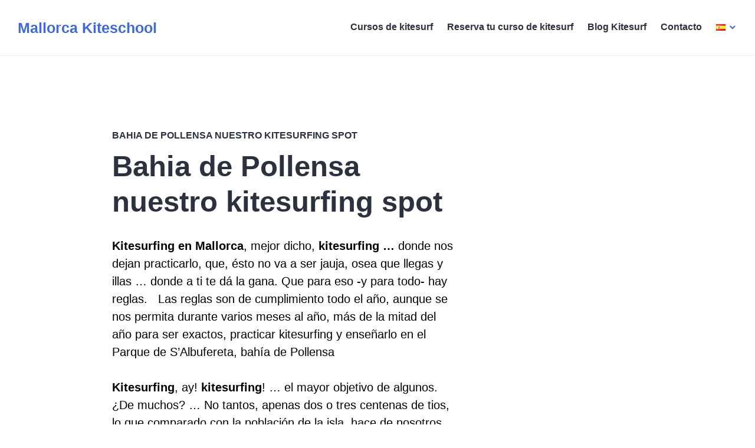

--- FILE ---
content_type: text/html; charset=UTF-8
request_url: https://mallorcakiteschool.com/es/bahia-de-pollensa-nuestro-kitesurfing-spot/
body_size: 24668
content:
<!DOCTYPE html><html lang="es-ES"><head><script data-no-optimize="1">var litespeed_docref=sessionStorage.getItem("litespeed_docref");litespeed_docref&&(Object.defineProperty(document,"referrer",{get:function(){return litespeed_docref}}),sessionStorage.removeItem("litespeed_docref"));</script> <meta charset="UTF-8"><meta name="viewport" content="width=device-width, initial-scale=1"><link rel="profile" href="http://gmpg.org/xfn/11"><link rel="pingback" href="https://mallorcakiteschool.com/xmlrpc.php"><meta name='robots' content='index, follow, max-image-preview:large, max-snippet:-1, max-video-preview:-1' /><style>img:is([sizes="auto" i], [sizes^="auto," i]) { contain-intrinsic-size: 3000px 1500px }</style><title>Bahia de Pollensa nuestro kitesurfing spot - Mallorca Kiteschool</title><meta name="description" content="Bahia de Pollensa nuestro kitesurfing spot - Mallorca, el norte de la isla, Bahia de Pollensa, paisajes que ves cuando haces kite" /><link rel="canonical" href="https://mallorcakiteschool.com/es/bahia-de-pollensa-nuestro-kitesurfing-spot/" /><meta property="og:locale" content="es_ES" /><meta property="og:type" content="article" /><meta property="og:title" content="Bahia de Pollensa nuestro kitesurfing spot - Mallorca Kiteschool" /><meta property="og:description" content="Bahia de Pollensa nuestro kitesurfing spot - Mallorca, el norte de la isla, Bahia de Pollensa, paisajes que ves cuando haces kite" /><meta property="og:url" content="https://mallorcakiteschool.com/es/bahia-de-pollensa-nuestro-kitesurfing-spot/" /><meta property="og:site_name" content="Mallorca Kiteschool" /><meta property="article:publisher" content="http://mallorcakiteschool.com" /><meta property="article:published_time" content="2020-08-15T19:55:16+00:00" /><meta property="article:modified_time" content="2021-02-13T12:49:22+00:00" /><meta property="og:image" content="http://mallorcakiteschool.com/wp-content/uploads/2020/08/la-playa-kite-spot-Mallorca.jpg" /><meta name="author" content="kwmallorca@gmail.com" /><meta name="twitter:card" content="summary_large_image" /><meta name="twitter:label1" content="Escrito por" /><meta name="twitter:data1" content="kwmallorca@gmail.com" /><meta name="twitter:label2" content="Tiempo de lectura" /><meta name="twitter:data2" content="5 minutos" /> <script type="application/ld+json" class="yoast-schema-graph">{"@context":"https://schema.org","@graph":[{"@type":"Article","@id":"https://mallorcakiteschool.com/es/bahia-de-pollensa-nuestro-kitesurfing-spot/#article","isPartOf":{"@id":"https://mallorcakiteschool.com/es/bahia-de-pollensa-nuestro-kitesurfing-spot/"},"author":{"name":"kwmallorca@gmail.com","@id":"https://mallorcakiteschool.com/es/escuela-de-kitesurf-en-mallorca/#/schema/person/e238e734d048d69b2d2f5f1b1a55fc8c"},"headline":"Bahia de Pollensa nuestro kitesurfing spot","datePublished":"2020-08-15T19:55:16+00:00","dateModified":"2021-02-13T12:49:22+00:00","mainEntityOfPage":{"@id":"https://mallorcakiteschool.com/es/bahia-de-pollensa-nuestro-kitesurfing-spot/"},"wordCount":717,"publisher":{"@id":"https://mallorcakiteschool.com/es/escuela-de-kitesurf-en-mallorca/#organization"},"image":{"@id":"https://mallorcakiteschool.com/es/bahia-de-pollensa-nuestro-kitesurfing-spot/#primaryimage"},"thumbnailUrl":"http://mallorcakiteschool.com/wp-content/uploads/2020/08/la-playa-kite-spot-Mallorca.jpg","keywords":["Alcudia","Bahia de Pollensa","escuela de kite","norte de mallorca","nuestro kitesurfing spot","Pollensa"],"articleSection":["Bahia de Pollensa nuestro kitesurfing spot"],"inLanguage":"es"},{"@type":"WebPage","@id":"https://mallorcakiteschool.com/es/bahia-de-pollensa-nuestro-kitesurfing-spot/","url":"https://mallorcakiteschool.com/es/bahia-de-pollensa-nuestro-kitesurfing-spot/","name":"Bahia de Pollensa nuestro kitesurfing spot - Mallorca Kiteschool","isPartOf":{"@id":"https://mallorcakiteschool.com/es/escuela-de-kitesurf-en-mallorca/#website"},"primaryImageOfPage":{"@id":"https://mallorcakiteschool.com/es/bahia-de-pollensa-nuestro-kitesurfing-spot/#primaryimage"},"image":{"@id":"https://mallorcakiteschool.com/es/bahia-de-pollensa-nuestro-kitesurfing-spot/#primaryimage"},"thumbnailUrl":"http://mallorcakiteschool.com/wp-content/uploads/2020/08/la-playa-kite-spot-Mallorca.jpg","datePublished":"2020-08-15T19:55:16+00:00","dateModified":"2021-02-13T12:49:22+00:00","description":"Bahia de Pollensa nuestro kitesurfing spot - Mallorca, el norte de la isla, Bahia de Pollensa, paisajes que ves cuando haces kite","breadcrumb":{"@id":"https://mallorcakiteschool.com/es/bahia-de-pollensa-nuestro-kitesurfing-spot/#breadcrumb"},"inLanguage":"es","potentialAction":[{"@type":"ReadAction","target":["https://mallorcakiteschool.com/es/bahia-de-pollensa-nuestro-kitesurfing-spot/"]}]},{"@type":"ImageObject","inLanguage":"es","@id":"https://mallorcakiteschool.com/es/bahia-de-pollensa-nuestro-kitesurfing-spot/#primaryimage","url":"http://mallorcakiteschool.com/wp-content/uploads/2020/08/la-playa-kite-spot-Mallorca.jpg","contentUrl":"http://mallorcakiteschool.com/wp-content/uploads/2020/08/la-playa-kite-spot-Mallorca.jpg"},{"@type":"BreadcrumbList","@id":"https://mallorcakiteschool.com/es/bahia-de-pollensa-nuestro-kitesurfing-spot/#breadcrumb","itemListElement":[{"@type":"ListItem","position":1,"name":"Portada","item":"https://mallorcakiteschool.com/es/escuela-de-kitesurf-en-mallorca/"},{"@type":"ListItem","position":2,"name":"Blog Kitesurf","item":"https://mallorcakiteschool.com/es/blog-kitesurf/"},{"@type":"ListItem","position":3,"name":"Bahia de Pollensa nuestro kitesurfing spot"}]},{"@type":"WebSite","@id":"https://mallorcakiteschool.com/es/escuela-de-kitesurf-en-mallorca/#website","url":"https://mallorcakiteschool.com/es/escuela-de-kitesurf-en-mallorca/","name":"Mallorca Kiteschool","description":"Kitesurfing lessons in Mallorca","publisher":{"@id":"https://mallorcakiteschool.com/es/escuela-de-kitesurf-en-mallorca/#organization"},"potentialAction":[{"@type":"SearchAction","target":{"@type":"EntryPoint","urlTemplate":"https://mallorcakiteschool.com/es/escuela-de-kitesurf-en-mallorca/?s={search_term_string}"},"query-input":{"@type":"PropertyValueSpecification","valueRequired":true,"valueName":"search_term_string"}}],"inLanguage":"es"},{"@type":"Organization","@id":"https://mallorcakiteschool.com/es/escuela-de-kitesurf-en-mallorca/#organization","name":"kitemallorca/Asociacion Aprende a Navegar","url":"https://mallorcakiteschool.com/es/escuela-de-kitesurf-en-mallorca/","logo":{"@type":"ImageObject","inLanguage":"es","@id":"https://mallorcakiteschool.com/es/escuela-de-kitesurf-en-mallorca/#/schema/logo/image/","url":"http://mallorcakiteschool.com/wp-content/uploads/2017/12/desmontado-y-recortado-kitesurfen-mallorca-logo.jpg","contentUrl":"http://mallorcakiteschool.com/wp-content/uploads/2017/12/desmontado-y-recortado-kitesurfen-mallorca-logo.jpg","width":"322","height":"316","caption":"kitemallorca/Asociacion Aprende a Navegar"},"image":{"@id":"https://mallorcakiteschool.com/es/escuela-de-kitesurf-en-mallorca/#/schema/logo/image/"},"sameAs":["http://mallorcakiteschool.com","https://www.youtube.com/channel/UCObAtYueTCYokhKuyBPs2AA?view_as=subscriber"]},{"@type":"Person","@id":"https://mallorcakiteschool.com/es/escuela-de-kitesurf-en-mallorca/#/schema/person/e238e734d048d69b2d2f5f1b1a55fc8c","name":"kwmallorca@gmail.com","image":{"@type":"ImageObject","inLanguage":"es","@id":"https://mallorcakiteschool.com/es/escuela-de-kitesurf-en-mallorca/#/schema/person/image/","url":"https://secure.gravatar.com/avatar/fe46e63691373f8262ee448e2749e30e?s=96&d=mm&r=g","contentUrl":"https://secure.gravatar.com/avatar/fe46e63691373f8262ee448e2749e30e?s=96&d=mm&r=g","caption":"kwmallorca@gmail.com"},"url":"https://mallorcakiteschool.com/es/author/kwmallorcagmail-com/"}]}</script> <link rel='dns-prefetch' href='//fonts.googleapis.com' /><link rel="alternate" type="application/rss+xml" title="Mallorca Kiteschool &raquo; Feed" href="https://mallorcakiteschool.com/es/feed/" /><link rel="alternate" type="application/rss+xml" title="Mallorca Kiteschool &raquo; Feed de los comentarios" href="https://mallorcakiteschool.com/es/comments/feed/" />
 <script type="litespeed/javascript">window._wpemojiSettings={"baseUrl":"https:\/\/s.w.org\/images\/core\/emoji\/15.0.3\/72x72\/","ext":".png","svgUrl":"https:\/\/s.w.org\/images\/core\/emoji\/15.0.3\/svg\/","svgExt":".svg","source":{"concatemoji":"https:\/\/mallorcakiteschool.com\/wp-includes\/js\/wp-emoji-release.min.js?ver=6.7.1"}};
/*! This file is auto-generated */
!function(i,n){var o,s,e;function c(e){try{var t={supportTests:e,timestamp:(new Date).valueOf()};sessionStorage.setItem(o,JSON.stringify(t))}catch(e){}}function p(e,t,n){e.clearRect(0,0,e.canvas.width,e.canvas.height),e.fillText(t,0,0);var t=new Uint32Array(e.getImageData(0,0,e.canvas.width,e.canvas.height).data),r=(e.clearRect(0,0,e.canvas.width,e.canvas.height),e.fillText(n,0,0),new Uint32Array(e.getImageData(0,0,e.canvas.width,e.canvas.height).data));return t.every(function(e,t){return e===r[t]})}function u(e,t,n){switch(t){case"flag":return n(e,"\ud83c\udff3\ufe0f\u200d\u26a7\ufe0f","\ud83c\udff3\ufe0f\u200b\u26a7\ufe0f")?!1:!n(e,"\ud83c\uddfa\ud83c\uddf3","\ud83c\uddfa\u200b\ud83c\uddf3")&&!n(e,"\ud83c\udff4\udb40\udc67\udb40\udc62\udb40\udc65\udb40\udc6e\udb40\udc67\udb40\udc7f","\ud83c\udff4\u200b\udb40\udc67\u200b\udb40\udc62\u200b\udb40\udc65\u200b\udb40\udc6e\u200b\udb40\udc67\u200b\udb40\udc7f");case"emoji":return!n(e,"\ud83d\udc26\u200d\u2b1b","\ud83d\udc26\u200b\u2b1b")}return!1}function f(e,t,n){var r="undefined"!=typeof WorkerGlobalScope&&self instanceof WorkerGlobalScope?new OffscreenCanvas(300,150):i.createElement("canvas"),a=r.getContext("2d",{willReadFrequently:!0}),o=(a.textBaseline="top",a.font="600 32px Arial",{});return e.forEach(function(e){o[e]=t(a,e,n)}),o}function t(e){var t=i.createElement("script");t.src=e,t.defer=!0,i.head.appendChild(t)}"undefined"!=typeof Promise&&(o="wpEmojiSettingsSupports",s=["flag","emoji"],n.supports={everything:!0,everythingExceptFlag:!0},e=new Promise(function(e){i.addEventListener("DOMContentLiteSpeedLoaded",e,{once:!0})}),new Promise(function(t){var n=function(){try{var e=JSON.parse(sessionStorage.getItem(o));if("object"==typeof e&&"number"==typeof e.timestamp&&(new Date).valueOf()<e.timestamp+604800&&"object"==typeof e.supportTests)return e.supportTests}catch(e){}return null}();if(!n){if("undefined"!=typeof Worker&&"undefined"!=typeof OffscreenCanvas&&"undefined"!=typeof URL&&URL.createObjectURL&&"undefined"!=typeof Blob)try{var e="postMessage("+f.toString()+"("+[JSON.stringify(s),u.toString(),p.toString()].join(",")+"));",r=new Blob([e],{type:"text/javascript"}),a=new Worker(URL.createObjectURL(r),{name:"wpTestEmojiSupports"});return void(a.onmessage=function(e){c(n=e.data),a.terminate(),t(n)})}catch(e){}c(n=f(s,u,p))}t(n)}).then(function(e){for(var t in e)n.supports[t]=e[t],n.supports.everything=n.supports.everything&&n.supports[t],"flag"!==t&&(n.supports.everythingExceptFlag=n.supports.everythingExceptFlag&&n.supports[t]);n.supports.everythingExceptFlag=n.supports.everythingExceptFlag&&!n.supports.flag,n.DOMReady=!1,n.readyCallback=function(){n.DOMReady=!0}}).then(function(){return e}).then(function(){var e;n.supports.everything||(n.readyCallback(),(e=n.source||{}).concatemoji?t(e.concatemoji):e.wpemoji&&e.twemoji&&(t(e.twemoji),t(e.wpemoji)))}))}((window,document),window._wpemojiSettings)</script> <style id="litespeed-ccss">ul{box-sizing:border-box}:root{--wp--preset--font-size--normal:16px;--wp--preset--font-size--huge:42px}.screen-reader-text{border:0;clip:rect(1px,1px,1px,1px);clip-path:inset(50%);height:1px;margin:-1px;overflow:hidden;padding:0;position:absolute;width:1px;word-wrap:normal!important}body{--wp--preset--color--black:#000;--wp--preset--color--cyan-bluish-gray:#abb8c3;--wp--preset--color--white:#fff;--wp--preset--color--pale-pink:#f78da7;--wp--preset--color--vivid-red:#cf2e2e;--wp--preset--color--luminous-vivid-orange:#ff6900;--wp--preset--color--luminous-vivid-amber:#fcb900;--wp--preset--color--light-green-cyan:#7bdcb5;--wp--preset--color--vivid-green-cyan:#00d084;--wp--preset--color--pale-cyan-blue:#8ed1fc;--wp--preset--color--vivid-cyan-blue:#0693e3;--wp--preset--color--vivid-purple:#9b51e0;--wp--preset--gradient--vivid-cyan-blue-to-vivid-purple:linear-gradient(135deg,rgba(6,147,227,1) 0%,#9b51e0 100%);--wp--preset--gradient--light-green-cyan-to-vivid-green-cyan:linear-gradient(135deg,#7adcb4 0%,#00d082 100%);--wp--preset--gradient--luminous-vivid-amber-to-luminous-vivid-orange:linear-gradient(135deg,rgba(252,185,0,1) 0%,rgba(255,105,0,1) 100%);--wp--preset--gradient--luminous-vivid-orange-to-vivid-red:linear-gradient(135deg,rgba(255,105,0,1) 0%,#cf2e2e 100%);--wp--preset--gradient--very-light-gray-to-cyan-bluish-gray:linear-gradient(135deg,#eee 0%,#a9b8c3 100%);--wp--preset--gradient--cool-to-warm-spectrum:linear-gradient(135deg,#4aeadc 0%,#9778d1 20%,#cf2aba 40%,#ee2c82 60%,#fb6962 80%,#fef84c 100%);--wp--preset--gradient--blush-light-purple:linear-gradient(135deg,#ffceec 0%,#9896f0 100%);--wp--preset--gradient--blush-bordeaux:linear-gradient(135deg,#fecda5 0%,#fe2d2d 50%,#6b003e 100%);--wp--preset--gradient--luminous-dusk:linear-gradient(135deg,#ffcb70 0%,#c751c0 50%,#4158d0 100%);--wp--preset--gradient--pale-ocean:linear-gradient(135deg,#fff5cb 0%,#b6e3d4 50%,#33a7b5 100%);--wp--preset--gradient--electric-grass:linear-gradient(135deg,#caf880 0%,#71ce7e 100%);--wp--preset--gradient--midnight:linear-gradient(135deg,#020381 0%,#2874fc 100%);--wp--preset--duotone--dark-grayscale:url('#wp-duotone-dark-grayscale');--wp--preset--duotone--grayscale:url('#wp-duotone-grayscale');--wp--preset--duotone--purple-yellow:url('#wp-duotone-purple-yellow');--wp--preset--duotone--blue-red:url('#wp-duotone-blue-red');--wp--preset--duotone--midnight:url('#wp-duotone-midnight');--wp--preset--duotone--magenta-yellow:url('#wp-duotone-magenta-yellow');--wp--preset--duotone--purple-green:url('#wp-duotone-purple-green');--wp--preset--duotone--blue-orange:url('#wp-duotone-blue-orange');--wp--preset--font-size--small:13px;--wp--preset--font-size--medium:20px;--wp--preset--font-size--large:36px;--wp--preset--font-size--x-large:42px;--wp--preset--spacing--20:.44rem;--wp--preset--spacing--30:.67rem;--wp--preset--spacing--40:1rem;--wp--preset--spacing--50:1.5rem;--wp--preset--spacing--60:2.25rem;--wp--preset--spacing--70:3.38rem;--wp--preset--spacing--80:5.06rem}html{font-family:sans-serif;-webkit-text-size-adjust:100%;-ms-text-size-adjust:100%}body{margin:0}article,header,main,nav{display:block}a{background-color:transparent}strong{font-weight:700}h1{font-size:2em;margin:.67em 0}img{border:0}button{color:inherit;font:inherit;margin:0}button{overflow:visible}button{text-transform:none}button{-webkit-appearance:button}button::-moz-focus-inner{border:0;padding:0}body,button{color:#7a7c84;font-family:Lato,sans-serif;font-size:16px;font-size:1rem;line-height:1.5}.entry-meta{font-size:13px;font-size:.8125rem;line-height:1.3847}h1,.site-title{clear:both;color:#2c313f;font-family:Poppins,sans-serif;font-weight:700;margin:0 0 1.5rem}.site-title{margin-bottom:0}h1,.entry-title{font-size:40px;font-size:2.5rem;line-height:1.2}.site-title{font-size:20px;font-size:1.25rem;line-height:1.5}p{margin:0 0 1.5em}html{box-sizing:border-box}*,*:before,*:after{box-sizing:inherit}body{background:#fff}ul{margin:0 0 1.5em 1.25em;padding:0}ul{list-style:outside disc}li>ul{margin-bottom:0;margin-left:1.5em}img{height:auto;max-width:100%;vertical-align:middle}button{background:#3e69dc;border:0;border-radius:5em;color:#fff;display:inline-block;font-size:13px;font-size:.8125rem;font-weight:700;letter-spacing:.0625em;line-height:1.3847;padding:.5625rem 1.5em;text-transform:uppercase}::input-placeholder{color:#7a7c84}::-webkit-input-placeholder{color:#7a7c84}:-moz-placeholder{color:#7a7c84;opacity:1}::-moz-placeholder{color:#7a7c84;opacity:1}:-ms-input-placeholder{color:#7a7c84}.hentry-wrapper,.site-content-wrapper,.site-header-wrapper{margin-left:auto;margin-right:auto;max-width:900px;max-width:56.25rem;width:90%;width:calc(100% - 3em)}.content-area,.site-content-wrapper{width:100%}.content-area,.site-header-wrapper{max-width:100%}.site-content-wrapper{display:-webkit-flex;display:-ms-flexbox;display:flex;-webkit-flex-flow:row wrap;-ms-flex-flow:row wrap;flex-flow:row wrap;position:relative}.site-header{background:#fff;border-bottom:1px solid #f3f3f3;padding-bottom:1.5em;width:100%}.site-header-wrapper{-webkit-align-items:center;-ms-flex-align:center;align-items:center;display:-webkit-flex;display:-ms-flexbox;display:flex;-webkit-flex-wrap:wrap;-ms-flex-wrap:wrap;flex-wrap:wrap;position:relative;z-index:1}.site-branding{margin-left:0;margin-right:auto;margin-top:1.5em;padding-right:1.5em}.site-title a{color:#3e69dc}.site-description{display:none}a{color:#2c313f;text-decoration:none}a:visited{font-weight:400}.entry-header a{color:inherit}.site-menu{display:none;-webkit-flex:0 1 100%;-ms-flex:0 1 100%;flex:0 1 100%}.main-navigation{margin-top:1.5em}.main-navigation .primary-menu{border-bottom:1px solid}.main-navigation ul{color:#f3f3f3;display:none;list-style:none;margin:0}.main-navigation .menu-item-has-children>a{margin-right:3.5em;position:relative}.main-navigation .menu-item-has-children>a:after{color:#3e69dc;content:"\f431";display:none;font-family:Genericons;line-height:1;position:absolute;right:0;top:50%;-webkit-transform:translateY(-50%);-moz-transform:translateY(-50%);-ms-transform:translateY(-50%);transform:translateY(-50%)}.main-navigation li{border-top:1px solid;position:relative}.main-navigation a{color:#2c313f;display:block;font-weight:700;padding:.75em 0}.main-navigation ul ul{background:#fff;margin-left:1.5em}.menu-toggle{margin-top:1.5em}.screen-reader-text{clip:rect(1px,1px,1px,1px);position:absolute!important;height:1px;width:1px;overflow:hidden}.entry-content:before,.entry-content:after,.site-header:before,.site-header:after,.site-content:before,.site-content:after{content:"";display:table;table-layout:fixed}.entry-content:after,.site-header:after,.site-content:after{clear:both}.hentry{border-bottom:1px solid #f3f3f3;margin:0 0 1.5em;padding-top:1.5em}.hentry:last-of-type{border-bottom:0;margin-bottom:0}.updated:not(.published){display:none}.entry-content{margin:0}.entry-header{color:#2c313f}.entry-meta{font-weight:700;margin-bottom:.375rem;text-transform:uppercase}.entry-meta>span{display:inline-block;padding:.1875rem 0}@media screen and (min-width:600px){.hentry-wrapper,.site-header-wrapper{width:80%;width:calc(100% - 6em)}.hentry{padding-top:3em;padding-bottom:1.5em}}@media screen and (min-width:768px){body,button{font-size:20px;font-size:1.25rem}.entry-meta{font-size:16px;font-size:1rem;line-height:1.40625}h1{margin:0 0 1.875rem}h1,.entry-title{font-size:49px;font-size:3.0625rem;line-height:1.2245}.site-title{font-size:25px;font-size:1.5625rem;line-height:1.2}button{font-size:16px;font-size:1rem;line-height:1.40625;padding-bottom:.703125em;padding-top:.703125em}.main-navigation .menu-item-has-children>a{margin-right:3em}.entry-meta{margin-bottom:.46875em}.entry-meta>span{display:inline-block;padding:.23438em 0}}@media screen and (min-width:896px){body:not(.no-sidebar) .site-content-wrapper{width:calc(100% - 6em)}body:not(.no-sidebar) .content-area{-webkit-order:1;-ms-flex-order:1;order:1;padding-right:1em;width:66.666666%}body:not(.no-sidebar) .content-area .hentry-wrapper{width:100%}.site-header-wrapper{-webkit-align-items:center;-ms-flex-align:center;align-items:center;width:90%;width:calc(100% - 3em)}.site-menu{display:block;-webkit-flex:0 1 auto;-ms-flex:0 1 auto;flex:0 1 auto}.menu-toggle{display:none}.main-navigation .primary-menu{border-bottom:0}.main-navigation ul{-webkit-align-items:center;-ms-flex-align:center;align-items:center;display:-webkit-flex;display:-ms-flexbox;display:flex;-webkit-flex-wrap:wrap;-ms-flex-wrap:wrap;flex-wrap:wrap;font-size:16px;font-size:1rem;line-height:1.5}.main-navigation li{border:0;margin:0 .75em;position:relative}.main-navigation .primary-menu>li:first-child{margin-left:0}.main-navigation .primary-menu>li:last-child{margin-right:0}.main-navigation .primary-menu>li>a{border-color:transparent;border-style:solid;border-width:0 0 .125em}.main-navigation a{display:block;padding:.25em 0}.main-navigation .menu-item-has-children>a{margin-right:0;padding-right:20px}.main-navigation .menu-item-has-children>a:after{display:block}.main-navigation ul ul{border-style:solid;border-width:1px 1px 0;float:left;margin:0;position:absolute;top:100%;left:-999em;width:12.5em;z-index:99999}.main-navigation ul ul a{padding:.75em}.main-navigation ul ul li{border-bottom:1px solid;margin:0;width:100%}.hentry{padding-bottom:3em;padding-top:4.5em}}@media screen and (min-width:1020px){.single:not(.single-product) .content-area{margin-bottom:3em}.hentry{padding-bottom:4.5em;padding-top:6em}}p{color:#000!important}</style><link rel="preload" data-asynced="1" data-optimized="2" as="style" onload="this.onload=null;this.rel='stylesheet'" href="https://mallorcakiteschool.com/wp-content/litespeed/ucss/7aca35231ddff85d99a0d80be8b8f7c5.css?ver=f0148" /><script type="litespeed/javascript">!function(a){"use strict";var b=function(b,c,d){function e(a){return h.body?a():void setTimeout(function(){e(a)})}function f(){i.addEventListener&&i.removeEventListener("load",f),i.media=d||"all"}var g,h=a.document,i=h.createElement("link");if(c)g=c;else{var j=(h.body||h.getElementsByTagName("head")[0]).childNodes;g=j[j.length-1]}var k=h.styleSheets;i.rel="stylesheet",i.href=b,i.media="only x",e(function(){g.parentNode.insertBefore(i,c?g:g.nextSibling)});var l=function(a){for(var b=i.href,c=k.length;c--;)if(k[c].href===b)return a();setTimeout(function(){l(a)})};return i.addEventListener&&i.addEventListener("load",f),i.onloadcssdefined=l,l(f),i};"undefined"!=typeof exports?exports.loadCSS=b:a.loadCSS=b}("undefined"!=typeof global?global:this);!function(a){if(a.loadCSS){var b=loadCSS.relpreload={};if(b.support=function(){try{return a.document.createElement("link").relList.supports("preload")}catch(b){return!1}},b.poly=function(){for(var b=a.document.getElementsByTagName("link"),c=0;c<b.length;c++){var d=b[c];"preload"===d.rel&&"style"===d.getAttribute("as")&&(a.loadCSS(d.href,d,d.getAttribute("media")),d.rel=null)}},!b.support()){b.poly();var c=a.setInterval(b.poly,300);a.addEventListener&&a.addEventListener("load",function(){b.poly(),a.clearInterval(c)}),a.attachEvent&&a.attachEvent("onload",function(){a.clearInterval(c)})}}}(this);</script> <style id='wp-emoji-styles-inline-css' type='text/css'>img.wp-smiley, img.emoji {
		display: inline !important;
		border: none !important;
		box-shadow: none !important;
		height: 1em !important;
		width: 1em !important;
		margin: 0 0.07em !important;
		vertical-align: -0.1em !important;
		background: none !important;
		padding: 0 !important;
	}</style><style id='classic-theme-styles-inline-css' type='text/css'>/*! This file is auto-generated */
.wp-block-button__link{color:#fff;background-color:#32373c;border-radius:9999px;box-shadow:none;text-decoration:none;padding:calc(.667em + 2px) calc(1.333em + 2px);font-size:1.125em}.wp-block-file__button{background:#32373c;color:#fff;text-decoration:none}</style><style id='global-styles-inline-css' type='text/css'>:root{--wp--preset--aspect-ratio--square: 1;--wp--preset--aspect-ratio--4-3: 4/3;--wp--preset--aspect-ratio--3-4: 3/4;--wp--preset--aspect-ratio--3-2: 3/2;--wp--preset--aspect-ratio--2-3: 2/3;--wp--preset--aspect-ratio--16-9: 16/9;--wp--preset--aspect-ratio--9-16: 9/16;--wp--preset--color--black: #000000;--wp--preset--color--cyan-bluish-gray: #abb8c3;--wp--preset--color--white: #ffffff;--wp--preset--color--pale-pink: #f78da7;--wp--preset--color--vivid-red: #cf2e2e;--wp--preset--color--luminous-vivid-orange: #ff6900;--wp--preset--color--luminous-vivid-amber: #fcb900;--wp--preset--color--light-green-cyan: #7bdcb5;--wp--preset--color--vivid-green-cyan: #00d084;--wp--preset--color--pale-cyan-blue: #8ed1fc;--wp--preset--color--vivid-cyan-blue: #0693e3;--wp--preset--color--vivid-purple: #9b51e0;--wp--preset--gradient--vivid-cyan-blue-to-vivid-purple: linear-gradient(135deg,rgba(6,147,227,1) 0%,rgb(155,81,224) 100%);--wp--preset--gradient--light-green-cyan-to-vivid-green-cyan: linear-gradient(135deg,rgb(122,220,180) 0%,rgb(0,208,130) 100%);--wp--preset--gradient--luminous-vivid-amber-to-luminous-vivid-orange: linear-gradient(135deg,rgba(252,185,0,1) 0%,rgba(255,105,0,1) 100%);--wp--preset--gradient--luminous-vivid-orange-to-vivid-red: linear-gradient(135deg,rgba(255,105,0,1) 0%,rgb(207,46,46) 100%);--wp--preset--gradient--very-light-gray-to-cyan-bluish-gray: linear-gradient(135deg,rgb(238,238,238) 0%,rgb(169,184,195) 100%);--wp--preset--gradient--cool-to-warm-spectrum: linear-gradient(135deg,rgb(74,234,220) 0%,rgb(151,120,209) 20%,rgb(207,42,186) 40%,rgb(238,44,130) 60%,rgb(251,105,98) 80%,rgb(254,248,76) 100%);--wp--preset--gradient--blush-light-purple: linear-gradient(135deg,rgb(255,206,236) 0%,rgb(152,150,240) 100%);--wp--preset--gradient--blush-bordeaux: linear-gradient(135deg,rgb(254,205,165) 0%,rgb(254,45,45) 50%,rgb(107,0,62) 100%);--wp--preset--gradient--luminous-dusk: linear-gradient(135deg,rgb(255,203,112) 0%,rgb(199,81,192) 50%,rgb(65,88,208) 100%);--wp--preset--gradient--pale-ocean: linear-gradient(135deg,rgb(255,245,203) 0%,rgb(182,227,212) 50%,rgb(51,167,181) 100%);--wp--preset--gradient--electric-grass: linear-gradient(135deg,rgb(202,248,128) 0%,rgb(113,206,126) 100%);--wp--preset--gradient--midnight: linear-gradient(135deg,rgb(2,3,129) 0%,rgb(40,116,252) 100%);--wp--preset--font-size--small: 13px;--wp--preset--font-size--medium: 20px;--wp--preset--font-size--large: 36px;--wp--preset--font-size--x-large: 42px;--wp--preset--spacing--20: 0.44rem;--wp--preset--spacing--30: 0.67rem;--wp--preset--spacing--40: 1rem;--wp--preset--spacing--50: 1.5rem;--wp--preset--spacing--60: 2.25rem;--wp--preset--spacing--70: 3.38rem;--wp--preset--spacing--80: 5.06rem;--wp--preset--shadow--natural: 6px 6px 9px rgba(0, 0, 0, 0.2);--wp--preset--shadow--deep: 12px 12px 50px rgba(0, 0, 0, 0.4);--wp--preset--shadow--sharp: 6px 6px 0px rgba(0, 0, 0, 0.2);--wp--preset--shadow--outlined: 6px 6px 0px -3px rgba(255, 255, 255, 1), 6px 6px rgba(0, 0, 0, 1);--wp--preset--shadow--crisp: 6px 6px 0px rgba(0, 0, 0, 1);}:where(.is-layout-flex){gap: 0.5em;}:where(.is-layout-grid){gap: 0.5em;}body .is-layout-flex{display: flex;}.is-layout-flex{flex-wrap: wrap;align-items: center;}.is-layout-flex > :is(*, div){margin: 0;}body .is-layout-grid{display: grid;}.is-layout-grid > :is(*, div){margin: 0;}:where(.wp-block-columns.is-layout-flex){gap: 2em;}:where(.wp-block-columns.is-layout-grid){gap: 2em;}:where(.wp-block-post-template.is-layout-flex){gap: 1.25em;}:where(.wp-block-post-template.is-layout-grid){gap: 1.25em;}.has-black-color{color: var(--wp--preset--color--black) !important;}.has-cyan-bluish-gray-color{color: var(--wp--preset--color--cyan-bluish-gray) !important;}.has-white-color{color: var(--wp--preset--color--white) !important;}.has-pale-pink-color{color: var(--wp--preset--color--pale-pink) !important;}.has-vivid-red-color{color: var(--wp--preset--color--vivid-red) !important;}.has-luminous-vivid-orange-color{color: var(--wp--preset--color--luminous-vivid-orange) !important;}.has-luminous-vivid-amber-color{color: var(--wp--preset--color--luminous-vivid-amber) !important;}.has-light-green-cyan-color{color: var(--wp--preset--color--light-green-cyan) !important;}.has-vivid-green-cyan-color{color: var(--wp--preset--color--vivid-green-cyan) !important;}.has-pale-cyan-blue-color{color: var(--wp--preset--color--pale-cyan-blue) !important;}.has-vivid-cyan-blue-color{color: var(--wp--preset--color--vivid-cyan-blue) !important;}.has-vivid-purple-color{color: var(--wp--preset--color--vivid-purple) !important;}.has-black-background-color{background-color: var(--wp--preset--color--black) !important;}.has-cyan-bluish-gray-background-color{background-color: var(--wp--preset--color--cyan-bluish-gray) !important;}.has-white-background-color{background-color: var(--wp--preset--color--white) !important;}.has-pale-pink-background-color{background-color: var(--wp--preset--color--pale-pink) !important;}.has-vivid-red-background-color{background-color: var(--wp--preset--color--vivid-red) !important;}.has-luminous-vivid-orange-background-color{background-color: var(--wp--preset--color--luminous-vivid-orange) !important;}.has-luminous-vivid-amber-background-color{background-color: var(--wp--preset--color--luminous-vivid-amber) !important;}.has-light-green-cyan-background-color{background-color: var(--wp--preset--color--light-green-cyan) !important;}.has-vivid-green-cyan-background-color{background-color: var(--wp--preset--color--vivid-green-cyan) !important;}.has-pale-cyan-blue-background-color{background-color: var(--wp--preset--color--pale-cyan-blue) !important;}.has-vivid-cyan-blue-background-color{background-color: var(--wp--preset--color--vivid-cyan-blue) !important;}.has-vivid-purple-background-color{background-color: var(--wp--preset--color--vivid-purple) !important;}.has-black-border-color{border-color: var(--wp--preset--color--black) !important;}.has-cyan-bluish-gray-border-color{border-color: var(--wp--preset--color--cyan-bluish-gray) !important;}.has-white-border-color{border-color: var(--wp--preset--color--white) !important;}.has-pale-pink-border-color{border-color: var(--wp--preset--color--pale-pink) !important;}.has-vivid-red-border-color{border-color: var(--wp--preset--color--vivid-red) !important;}.has-luminous-vivid-orange-border-color{border-color: var(--wp--preset--color--luminous-vivid-orange) !important;}.has-luminous-vivid-amber-border-color{border-color: var(--wp--preset--color--luminous-vivid-amber) !important;}.has-light-green-cyan-border-color{border-color: var(--wp--preset--color--light-green-cyan) !important;}.has-vivid-green-cyan-border-color{border-color: var(--wp--preset--color--vivid-green-cyan) !important;}.has-pale-cyan-blue-border-color{border-color: var(--wp--preset--color--pale-cyan-blue) !important;}.has-vivid-cyan-blue-border-color{border-color: var(--wp--preset--color--vivid-cyan-blue) !important;}.has-vivid-purple-border-color{border-color: var(--wp--preset--color--vivid-purple) !important;}.has-vivid-cyan-blue-to-vivid-purple-gradient-background{background: var(--wp--preset--gradient--vivid-cyan-blue-to-vivid-purple) !important;}.has-light-green-cyan-to-vivid-green-cyan-gradient-background{background: var(--wp--preset--gradient--light-green-cyan-to-vivid-green-cyan) !important;}.has-luminous-vivid-amber-to-luminous-vivid-orange-gradient-background{background: var(--wp--preset--gradient--luminous-vivid-amber-to-luminous-vivid-orange) !important;}.has-luminous-vivid-orange-to-vivid-red-gradient-background{background: var(--wp--preset--gradient--luminous-vivid-orange-to-vivid-red) !important;}.has-very-light-gray-to-cyan-bluish-gray-gradient-background{background: var(--wp--preset--gradient--very-light-gray-to-cyan-bluish-gray) !important;}.has-cool-to-warm-spectrum-gradient-background{background: var(--wp--preset--gradient--cool-to-warm-spectrum) !important;}.has-blush-light-purple-gradient-background{background: var(--wp--preset--gradient--blush-light-purple) !important;}.has-blush-bordeaux-gradient-background{background: var(--wp--preset--gradient--blush-bordeaux) !important;}.has-luminous-dusk-gradient-background{background: var(--wp--preset--gradient--luminous-dusk) !important;}.has-pale-ocean-gradient-background{background: var(--wp--preset--gradient--pale-ocean) !important;}.has-electric-grass-gradient-background{background: var(--wp--preset--gradient--electric-grass) !important;}.has-midnight-gradient-background{background: var(--wp--preset--gradient--midnight) !important;}.has-small-font-size{font-size: var(--wp--preset--font-size--small) !important;}.has-medium-font-size{font-size: var(--wp--preset--font-size--medium) !important;}.has-large-font-size{font-size: var(--wp--preset--font-size--large) !important;}.has-x-large-font-size{font-size: var(--wp--preset--font-size--x-large) !important;}
:where(.wp-block-post-template.is-layout-flex){gap: 1.25em;}:where(.wp-block-post-template.is-layout-grid){gap: 1.25em;}
:where(.wp-block-columns.is-layout-flex){gap: 2em;}:where(.wp-block-columns.is-layout-grid){gap: 2em;}
:root :where(.wp-block-pullquote){font-size: 1.5em;line-height: 1.6;}</style><link data-asynced="1" as="style" onload="this.onload=null;this.rel='stylesheet'"  rel='preload' id='wp-add-custom-css-css' href='https://mallorcakiteschool.com/?display_custom_css=css&#038;ver=6.7.1' type='text/css' media='all' /> <script type="litespeed/javascript" data-src="https://mallorcakiteschool.com/wp-includes/js/jquery/jquery.min.js?ver=3.7.1" id="jquery-core-js"></script> <link rel="https://api.w.org/" href="https://mallorcakiteschool.com/wp-json/" /><link rel="alternate" title="JSON" type="application/json" href="https://mallorcakiteschool.com/wp-json/wp/v2/posts/5016" /><link rel="EditURI" type="application/rsd+xml" title="RSD" href="https://mallorcakiteschool.com/xmlrpc.php?rsd" /><meta name="generator" content="WordPress 6.7.1" /><link rel='shortlink' href='https://mallorcakiteschool.com/?p=5016' /><link rel="alternate" title="oEmbed (JSON)" type="application/json+oembed" href="https://mallorcakiteschool.com/wp-json/oembed/1.0/embed?url=https%3A%2F%2Fmallorcakiteschool.com%2Fes%2Fbahia-de-pollensa-nuestro-kitesurfing-spot%2F&#038;lang=es" /><link rel="alternate" title="oEmbed (XML)" type="text/xml+oembed" href="https://mallorcakiteschool.com/wp-json/oembed/1.0/embed?url=https%3A%2F%2Fmallorcakiteschool.com%2Fes%2Fbahia-de-pollensa-nuestro-kitesurfing-spot%2F&#038;format=xml&#038;lang=es" />
 <script class="hsq-set-content-id" data-content-id="blog-post" type="litespeed/javascript">var _hsq=_hsq||[];_hsq.push(["setContentType","blog-post"])</script> <style id="wpforms-css-vars-root">:root {
					--wpforms-field-border-radius: 3px;
--wpforms-field-border-style: solid;
--wpforms-field-border-size: 1px;
--wpforms-field-background-color: #ffffff;
--wpforms-field-border-color: rgba( 0, 0, 0, 0.25 );
--wpforms-field-border-color-spare: rgba( 0, 0, 0, 0.25 );
--wpforms-field-text-color: rgba( 0, 0, 0, 0.7 );
--wpforms-field-menu-color: #ffffff;
--wpforms-label-color: rgba( 0, 0, 0, 0.85 );
--wpforms-label-sublabel-color: rgba( 0, 0, 0, 0.55 );
--wpforms-label-error-color: #d63637;
--wpforms-button-border-radius: 3px;
--wpforms-button-border-style: none;
--wpforms-button-border-size: 1px;
--wpforms-button-background-color: #066aab;
--wpforms-button-border-color: #066aab;
--wpforms-button-text-color: #ffffff;
--wpforms-page-break-color: #066aab;
--wpforms-background-image: none;
--wpforms-background-position: center center;
--wpforms-background-repeat: no-repeat;
--wpforms-background-size: cover;
--wpforms-background-width: 100px;
--wpforms-background-height: 100px;
--wpforms-background-color: rgba( 0, 0, 0, 0 );
--wpforms-background-url: none;
--wpforms-container-padding: 0px;
--wpforms-container-border-style: none;
--wpforms-container-border-width: 1px;
--wpforms-container-border-color: #000000;
--wpforms-container-border-radius: 3px;
--wpforms-field-size-input-height: 43px;
--wpforms-field-size-input-spacing: 15px;
--wpforms-field-size-font-size: 16px;
--wpforms-field-size-line-height: 19px;
--wpforms-field-size-padding-h: 14px;
--wpforms-field-size-checkbox-size: 16px;
--wpforms-field-size-sublabel-spacing: 5px;
--wpforms-field-size-icon-size: 1;
--wpforms-label-size-font-size: 16px;
--wpforms-label-size-line-height: 19px;
--wpforms-label-size-sublabel-font-size: 14px;
--wpforms-label-size-sublabel-line-height: 17px;
--wpforms-button-size-font-size: 17px;
--wpforms-button-size-height: 41px;
--wpforms-button-size-padding-h: 15px;
--wpforms-button-size-margin-top: 10px;
--wpforms-container-shadow-size-box-shadow: none;

				}</style></head><body class="post-template-default single single-post postid-5016 single-format-standard group-blog"><div id="page" class="site">
<a class="skip-link screen-reader-text" href="#content">Saltar al contenido</a><header id="masthead" class="site-header" role="banner"><div class="site-header-wrapper"><div class="site-branding"><p class="site-title"><a href="https://mallorcakiteschool.com/es/escuela-de-kitesurf-en-mallorca/" rel="home">Mallorca Kiteschool</a></p><p class="site-description">Kitesurfing lessons in Mallorca</p></div><button id="menu-toggle" class="menu-toggle">Menú</button><div id="site-menu" class="site-menu"><nav id="site-navigation" class="main-navigation" role="navigation" aria-label="Menú principal"><div class="menu-menu-es-container"><ul id="menu-menu-es" class="primary-menu"><li id="menu-item-78" class="menu-item menu-item-type-post_type menu-item-object-page menu-item-78"><a href="https://mallorcakiteschool.com/es/cursos-de-kitesurf/">Cursos de kitesurf</a></li><li id="menu-item-77" class="menu-item menu-item-type-post_type menu-item-object-page menu-item-77"><a href="https://mallorcakiteschool.com/es/reserva-tu-curso-de-kite/">Reserva tu curso de kitesurf</a></li><li id="menu-item-5148" class="menu-item menu-item-type-post_type menu-item-object-page current_page_parent menu-item-5148"><a href="https://mallorcakiteschool.com/es/blog-kitesurf/">Blog Kitesurf</a></li><li id="menu-item-76" class="menu-item menu-item-type-post_type menu-item-object-page menu-item-76"><a href="https://mallorcakiteschool.com/es/contacto/">Contacto</a></li><li id="menu-item-75" class="pll-parent-menu-item menu-item menu-item-type-custom menu-item-object-custom current-menu-parent menu-item-has-children menu-item-75"><a href="#pll_switcher"><img src="[data-uri]" alt="Español" width="16" height="11" style="width: 16px; height: 11px;" /></a><ul class="sub-menu"><li id="menu-item-75-de" class="lang-item lang-item-3 lang-item-de no-translation lang-item-first menu-item menu-item-type-custom menu-item-object-custom menu-item-75-de"><a href="https://mallorcakiteschool.com/" hreflang="de-DE" lang="de-DE"><img src="[data-uri]" alt="Deutsch" width="16" height="11" style="width: 16px; height: 11px;" /></a></li><li id="menu-item-75-en" class="lang-item lang-item-6 lang-item-en no-translation menu-item menu-item-type-custom menu-item-object-custom menu-item-75-en"><a href="https://mallorcakiteschool.com/en/kiteschool-in-mallorca/" hreflang="en-GB" lang="en-GB"><img src="[data-uri]" alt="English" width="16" height="11" style="width: 16px; height: 11px;" /></a></li><li id="menu-item-75-es" class="lang-item lang-item-10 lang-item-es current-lang menu-item menu-item-type-custom menu-item-object-custom menu-item-75-es"><a href="https://mallorcakiteschool.com/es/bahia-de-pollensa-nuestro-kitesurfing-spot/" hreflang="es-ES" lang="es-ES"><img src="[data-uri]" alt="Español" width="16" height="11" style="width: 16px; height: 11px;" /></a></li></ul></li></ul></div></nav></div></div></header><div id="content" class="site-content"><div class="site-content-wrapper"><div id="primary" class="content-area"><main id="main" class="site-main" role="main"><article id="post-5016" class="post-5016 post type-post status-publish format-standard hentry category-bahia-de-pollensa-nuestro-kitesurfing-spot-es tag-alcudia-es tag-bahia-de-pollensa tag-escuela-de-kite tag-norte-de-mallorca tag-nuestro-kitesurfing-spot tag-pollensa-es"><div class="hentry-wrapper"><header class="entry-header" ><div class="entry-header-wrapper"><div class="entry-meta"><span class="cat-links"><a href="https://mallorcakiteschool.com/es/category/bahia-de-pollensa-nuestro-kitesurfing-spot-es/" rel="category tag">Bahia de Pollensa nuestro kitesurfing spot</a></span></div><h1 class="entry-title">Bahia de Pollensa nuestro kitesurfing spot</h1></div></header><div class="entry-content"><p><strong>Kitesurfing en Mallorca</strong>, mejor dicho, <strong>kitesurfing &#8230;</strong> donde nos dejan practicarlo, que, ésto no va a ser jauja, osea que llegas y illas &#8230; donde a ti te dá la gana. Que para eso -y para todo- hay reglas.   Las reglas son de cumplimiento todo el año, aunque se nos permita durante varios meses al año, más de la mitad del año para ser exactos, practicar kitesurfing y enseñarlo en el Parque de S’Albufereta, bahía de Pollensa</p><p><span id="more-5016"></span></p><p><strong>Kitesurfing</strong>, ay! <strong>kitesurfing</strong>! &#8230; el mayor objetivo de algunos. ¿De muchos? &#8230; No tantos, apenas dos o tres centenas de tios, lo que comparado con la población de la isla, hace de nosotros, lo que unos cuantos granos de arroz &#8230; dentro de un saco de granos … que va! &#8230; ni eso</p><p>&nbsp;</p><h2><strong>Bahia de Pollensa &#8211; nuestro kitesurf paraiso</strong></h2><p>Y ahora, vamos con este atípica entrada en el blog de nuestra página web, la de la escuela/asociación <a href="http://mallorcakiteschool.com/es/escuela-de-kitesurf-en-mallorca/" target="_blank" rel="noopener"><span style="font-weight: 400; color: #0000a0;"><b>http://mallorcakiteschool.com/es/escuela-de-kitesurf-en-mallorca/</b></span></a></p><p><img data-lazyloaded="1" src="[data-uri]" fetchpriority="high" decoding="async" class="alignnone size-full wp-image-5285" data-src="http://mallorcakiteschool.com/wp-content/uploads/2020/08/la-playa-kite-spot-Mallorca.jpg.webp" alt="la-playa-kite-spot-Mallorca" width="1000" height="595" data-srcset="https://mallorcakiteschool.com/wp-content/uploads/2020/08/la-playa-kite-spot-Mallorca.jpg.webp 1000w, https://mallorcakiteschool.com/wp-content/uploads/2020/08/la-playa-kite-spot-Mallorca-300x179.jpg.webp 300w, https://mallorcakiteschool.com/wp-content/uploads/2020/08/la-playa-kite-spot-Mallorca-768x457.jpg.webp 768w" data-sizes="(max-width: 1000px) 100vw, 1000px" /><br />
<strong>La bahía en su parte de navegacion-escuela permitida</strong></p><p>Pero &#8230; hoy no, esta vez no.    No vamos a hablar del típico día de térmico, o de no térmico pero de viento de cualquier otra dirección. No es esta la intencion de la entrada al blog</p><p>&nbsp;</p><h2><strong>Bahia de Pollensa &#8211; hoy no va a haber viento, ni kitesurf</strong></h2><p>Un día nublado, un día sin viento, ya a finales del verano.  Antes ha llovido, ha parado ya.  La tierra sedienta desde primeros de Mayo no había visto casi ni una gota de agua en muchos meses …. pero sin ruido, callada, la bahía, de hecho todo el norte de la isla, aguardaba en silencio, todos esos meses</p><p><img data-lazyloaded="1" src="[data-uri]" decoding="async" class="alignnone size-full wp-image-5018" data-src="http://mallorcakiteschool.com/wp-content/uploads/2020/08/1-Es-Barcares-la-parte-de-aca-kitesurfen-mallorca5-1.jpg.webp" alt="la-playa-kite-spot-Mallorca" width="1000" height="595" data-srcset="https://mallorcakiteschool.com/wp-content/uploads/2020/08/1-Es-Barcares-la-parte-de-aca-kitesurfen-mallorca5-1.jpg.webp 1000w, https://mallorcakiteschool.com/wp-content/uploads/2020/08/1-Es-Barcares-la-parte-de-aca-kitesurfen-mallorca5-1-300x179.jpg.webp 300w, https://mallorcakiteschool.com/wp-content/uploads/2020/08/1-Es-Barcares-la-parte-de-aca-kitesurfen-mallorca5-1-768x457.jpg.webp 768w" data-sizes="(max-width: 1000px) 100vw, 1000px" /></p><p><strong>La bahía de Pollensa</strong>, ahora las aguas calmas y el cielo cubierto, dan lugar a una sensación de paz, de falta de movimiento, también de falta de viento y de aliciente de poder navegar.   Resignación! hoy toca resignarse &#8230;</p><p><img data-lazyloaded="1" src="[data-uri]" decoding="async" class="alignnone size-full wp-image-5019" data-src="http://mallorcakiteschool.com/wp-content/uploads/2020/08/2-Es-Barcares-la-parte-de-alla-kitesurfen-mallorca.jpg.webp" alt="2 Es-Barcares-la-parte-de-allá-kitesurfen-mallorca" width="1000" height="611" data-srcset="https://mallorcakiteschool.com/wp-content/uploads/2020/08/2-Es-Barcares-la-parte-de-alla-kitesurfen-mallorca.jpg.webp 1000w, https://mallorcakiteschool.com/wp-content/uploads/2020/08/2-Es-Barcares-la-parte-de-alla-kitesurfen-mallorca-300x183.jpg.webp 300w, https://mallorcakiteschool.com/wp-content/uploads/2020/08/2-Es-Barcares-la-parte-de-alla-kitesurfen-mallorca-768x469.jpg.webp 768w" data-sizes="(max-width: 1000px) 100vw, 1000px" /><br />
<strong>Es Barcares, la parte de allá</strong></p><p>Un momento estupendo, si no de hacerse planes de lo nuestro, tal vez de mirar adelante y ver lo que, sin mirar, vemos pese a todo cada día. 7 fotos, siete tomas, siete espacios, tan presentes y tan ausentes a la vez, ausentes porque casi no los vemos, porque vamos a lo nuestro y en ello solamente tiene cabida lo que ves delante, la punta de tu tabla, el agua que frente a ti vas alcanzando y … un horizonte lejano al que no pones demasiada atención</p><p><img data-lazyloaded="1" src="[data-uri]" loading="lazy" decoding="async" class="alignnone size-full wp-image-5020" data-src="http://mallorcakiteschool.com/wp-content/uploads/2020/08/3-la-fortaleza-kitesurfen-mallorca-al-otro-lado-de-la-Bahia-de-Pollensa.jpg.webp" alt="3 la-fortaleza-kitesurfen-mallorca-al-otro-lado-de-la-Bahia-de-Pollensa" width="1000" height="673" data-srcset="https://mallorcakiteschool.com/wp-content/uploads/2020/08/3-la-fortaleza-kitesurfen-mallorca-al-otro-lado-de-la-Bahia-de-Pollensa.jpg.webp 1000w, https://mallorcakiteschool.com/wp-content/uploads/2020/08/3-la-fortaleza-kitesurfen-mallorca-al-otro-lado-de-la-Bahia-de-Pollensa-300x202.jpg.webp 300w, https://mallorcakiteschool.com/wp-content/uploads/2020/08/3-la-fortaleza-kitesurfen-mallorca-al-otro-lado-de-la-Bahia-de-Pollensa-768x517.jpg.webp 768w" data-sizes="auto, (max-width: 1000px) 100vw, 1000px" /><br />
<strong>La fortaleza, al otro lado de la bahía</strong></p><p>&nbsp;</p><h3><strong>FOTOS DE LA BAHÍA COMO REALMENTE ES &#8230; SIN NOSOTROS</strong></h3><p>Siete espacios a los que no das un gran valor, a decir verdad. Siete espacios y un contorno que en silencio, sin querer sobresalir, sin darse cuenta ni de ellos mismos, tienen tanto lugar en tu vida, aunque tu tampoco te hayas dado cuenta</p><p>Porque, por lo menos, como cosa menor, sea dicha esta, son los mudos testigos de tus navegadas, de tus logros o fracasos, de esa maniobra que no te salía … y aún no te sale.</p><p><img data-lazyloaded="1" src="[data-uri]" loading="lazy" decoding="async" class="alignnone size-full wp-image-5021" data-src="http://mallorcakiteschool.com/wp-content/uploads/2020/08/4-Puerto-Pollensa-alla-enfrente-kitesurfen-mallorca-en-un-dia-nublado.jpg.webp" alt="4 Puerto-Pollensa-allá-enfrente-kitesurfen-mallorca-en-un-dia-nublado" width="1000" height="557" data-srcset="https://mallorcakiteschool.com/wp-content/uploads/2020/08/4-Puerto-Pollensa-alla-enfrente-kitesurfen-mallorca-en-un-dia-nublado.jpg.webp 1000w, https://mallorcakiteschool.com/wp-content/uploads/2020/08/4-Puerto-Pollensa-alla-enfrente-kitesurfen-mallorca-en-un-dia-nublado-300x167.jpg.webp 300w, https://mallorcakiteschool.com/wp-content/uploads/2020/08/4-Puerto-Pollensa-alla-enfrente-kitesurfen-mallorca-en-un-dia-nublado-768x428.jpg.webp 768w" data-sizes="auto, (max-width: 1000px) 100vw, 1000px" /><br />
<strong>Puerto Pollensa, allí enfrente</strong></p><p>&nbsp;</p><p>De ese salto alto, menos de lo que tu te crees, pero alto, para ti, que es lo que importa. De esa ceñida que por fin te es otorgada o de esa caminata hasta el punto de partida, como muchos otros antes de ti y también después</p><p><img data-lazyloaded="1" src="[data-uri]" loading="lazy" decoding="async" class="alignnone size-full wp-image-5022" data-src="http://mallorcakiteschool.com/wp-content/uploads/2020/08/5-Pollentia-Club-Resort-como-medio-oculto-desde-Es-Barcares-kitesurfen-mallorca-2016.jpg.webp" alt="5 Pollentia-Club-Resort-como-medio-oculto-desde-Es-Barcares-kitesurfen-mallorca-2016" width="1000" height="697" data-srcset="https://mallorcakiteschool.com/wp-content/uploads/2020/08/5-Pollentia-Club-Resort-como-medio-oculto-desde-Es-Barcares-kitesurfen-mallorca-2016.jpg.webp 1000w, https://mallorcakiteschool.com/wp-content/uploads/2020/08/5-Pollentia-Club-Resort-como-medio-oculto-desde-Es-Barcares-kitesurfen-mallorca-2016-300x209.jpg.webp 300w, https://mallorcakiteschool.com/wp-content/uploads/2020/08/5-Pollentia-Club-Resort-como-medio-oculto-desde-Es-Barcares-kitesurfen-mallorca-2016-768x535.jpg.webp 768w" data-sizes="auto, (max-width: 1000px) 100vw, 1000px" /><br />
<strong>El Pollentia Club, medio oculto -como toca a su condición de hotel pseudo ecológico-</strong></p><p>&nbsp;</p><p>El verano nos abandona, llegan otros tiempos, otras temperaturas, otras condiciones atmosféricas, otros espacios que lejos de la bahía, también aprovecharemos seguramente</p><p><img data-lazyloaded="1" src="[data-uri]" loading="lazy" decoding="async" class="alignnone size-full wp-image-5023" data-src="http://mallorcakiteschool.com/wp-content/uploads/2020/08/6-hotel-Formentor-en-la-distancia-kitesurfen-Mallorca-desde-Es-Barcares-2016.jpg.webp" alt="6 hotel-Formentor-en-la-distancia-kitesurfen-Mallorca-desde-Es-Barcares-2016" width="1000" height="709" data-srcset="https://mallorcakiteschool.com/wp-content/uploads/2020/08/6-hotel-Formentor-en-la-distancia-kitesurfen-Mallorca-desde-Es-Barcares-2016.jpg.webp 1000w, https://mallorcakiteschool.com/wp-content/uploads/2020/08/6-hotel-Formentor-en-la-distancia-kitesurfen-Mallorca-desde-Es-Barcares-2016-300x213.jpg.webp 300w, https://mallorcakiteschool.com/wp-content/uploads/2020/08/6-hotel-Formentor-en-la-distancia-kitesurfen-Mallorca-desde-Es-Barcares-2016-768x545.jpg.webp 768w" data-sizes="auto, (max-width: 1000px) 100vw, 1000px" /><br />
<strong>El hotel Formentor, en la distancia</strong></p><p>&nbsp;</p><p>Pero esas fotos de hoy, esos espacios que representan, te estarán esperando fiel y pacientemente hasta el año próximo, hasta que vuelvas, para hacer un poco de ese todo que realmente es lo que importa</p><p><img data-lazyloaded="1" src="[data-uri]" loading="lazy" decoding="async" class="alignnone size-full wp-image-5024" data-src="http://mallorcakiteschool.com/wp-content/uploads/2020/08/7-punta-de-Es-Barcares-kitesurfen-mallorca-y-Cap-Formentor-al-fondo-alla-a-lo-lejos.jpg.webp" alt="7 punta-de-Es-Barcares-kitesurfen-mallorca-y-Cap-Formentor-al-fondo-allá-a-lo-lejos" width="1000" height="665" data-srcset="https://mallorcakiteschool.com/wp-content/uploads/2020/08/7-punta-de-Es-Barcares-kitesurfen-mallorca-y-Cap-Formentor-al-fondo-alla-a-lo-lejos.jpg.webp 1000w, https://mallorcakiteschool.com/wp-content/uploads/2020/08/7-punta-de-Es-Barcares-kitesurfen-mallorca-y-Cap-Formentor-al-fondo-alla-a-lo-lejos-300x200.jpg.webp 300w, https://mallorcakiteschool.com/wp-content/uploads/2020/08/7-punta-de-Es-Barcares-kitesurfen-mallorca-y-Cap-Formentor-al-fondo-alla-a-lo-lejos-768x511.jpg.webp 768w" data-sizes="auto, (max-width: 1000px) 100vw, 1000px" /><br />
<strong>La punta de Es Barcares y Cap Formentor allá a lo lejos</strong></p><p>Porque, a fin de cuentas, son los que a su manera, sólo por el hecho de estar allí, van escribiendo imperceptiblemente, otra pagina más en la historia de tu vida</p></div><footer class="entry-footer">
<span class="posted-on"><a href="https://mallorcakiteschool.com/es/bahia-de-pollensa-nuestro-kitesurfing-spot/" rel="bookmark"><time class="entry-date published" datetime="2020-08-15T21:55:16+02:00">agosto 15, 2020</time><time class="updated" datetime="2021-02-13T13:49:22+01:00">febrero 13, 2021</time></a></span><span class="tags-links"><a href="https://mallorcakiteschool.com/es/tag/alcudia-es/" rel="tag">Alcudia</a>, <a href="https://mallorcakiteschool.com/es/tag/bahia-de-pollensa/" rel="tag">Bahia de Pollensa</a>, <a href="https://mallorcakiteschool.com/es/tag/escuela-de-kite/" rel="tag">escuela de kite</a>, <a href="https://mallorcakiteschool.com/es/tag/norte-de-mallorca/" rel="tag">norte de mallorca</a>, <a href="https://mallorcakiteschool.com/es/tag/nuestro-kitesurfing-spot/" rel="tag">nuestro kitesurfing spot</a>, <a href="https://mallorcakiteschool.com/es/tag/pollensa-es/" rel="tag">Pollensa</a></span></footer><div class="entry-author"><div class="author-avatar">
<img data-lazyloaded="1" src="[data-uri]" alt='' data-src='https://secure.gravatar.com/avatar/fe46e63691373f8262ee448e2749e30e?s=60&#038;d=mm&#038;r=g' data-srcset='https://secure.gravatar.com/avatar/fe46e63691373f8262ee448e2749e30e?s=120&#038;d=mm&#038;r=g 2x' class='avatar avatar-60 photo' height='60' width='60' loading='lazy' decoding='async'/></div><div class="author-heading"><h2 class="author-title">Publicado por <span class="author-name">kwmallorca@gmail.com</span></h2></div><p class="author-bio">
<a class="author-link" href="https://mallorcakiteschool.com/es/author/kwmallorcagmail-com/" rel="author">
Ver todas las publicaciones de kwmallorca@gmail.com		</a></p></div></div></article><nav class="navigation post-navigation" aria-label="Entradas"><h2 class="screen-reader-text">Navegación de entradas</h2><div class="nav-links"><div class="nav-previous"><a href="https://mallorcakiteschool.com/es/kitesurfing-en-mallorca-un-domingo-de-julio-y-el-embat/" rel="prev"><span class="meta-nav" aria-hidden="true">Anterior</span> <span class="screen-reader-text">Entrada anterior:</span> <span class="post-title">Kitesurfing en Mallorca &#8211; un domingo de Julio y el embat</span></a></div><div class="nav-next"><a href="https://mallorcakiteschool.com/es/flysurfer-kite-foil-speed-5-in-mallorca-dlx-fabric/" rel="next"><span class="meta-nav" aria-hidden="true">Siguiente</span> <span class="screen-reader-text">Entrada siguiente:</span> <span class="post-title">Flysurfer kite foil Speed 5 in Mallorca -DLX fabric</span></a></div></div></nav></main></div></div><aside id="tertiary" class="widget-area widget-footer" role="complementary"><div class="widget-footer-area widget-footer-top-area column-1"><div class="widget-area-wrapper"><section id="custom_html-2" class="widget_text widget widget_custom_html"><h2 class="widget-title">Contacto</h2><div class="textwidget custom-html-widget">Email: kitesurfenmallorca@gmail.com<br />
Entre las 11:00 y las 20:00 h, estamos en el agua<br />
Por favor contacta entre las 9 y las 11 de la mañana<br />
o de 8 a 10 de la noche<br />
Responderemos tus mensajes de email, tan pronto como sea posible<br /></div></section></div></div><div class="widget-footer-area widget-footer-bottom-area column-2"><div class="widget-area-wrapper"><section id="recent-posts-2" class="widget widget-small widget_recent_entries"><h2 class="widget-title">Entradas recientes</h2><ul><li>
<a href="https://mallorcakiteschool.com/es/relanzar-la-cometa-desde-el-agua-2/">Relanzar la cometa desde el agua</a></li><li>
<a href="https://mallorcakiteschool.com/es/hacer-kitesurf-con-tabla-de-surf/">Hacer kitesurf con tabla de surf</a></li><li>
<a href="https://mallorcakiteschool.com/es/en-kitesurfing-la-distancia-es-tu-aliado/">En kitesurfing, la distancia es tu aliado</a></li><li>
<a href="https://mallorcakiteschool.com/es/viento-en-mallorca-la-escuela-de-kite-en-bahia-de-pollensa/">VIENTO EN MALLORCA / la escuela de kite en bahía de Pollensa</a></li><li>
<a href="https://mallorcakiteschool.com/es/olas-mareas-y-su-relacion-con-el-kitesurf/">Olas mareas y su relación con el kitesurf</a></li></ul></section><section id="custom_html-10" class="widget_text widget widget-small widget_custom_html"><div class="textwidget custom-html-widget">Carretera Alcudia a Puerto Pollensa s/n, 07400 Alcúdia, Mallorca, Islas Baleares, Spain<iframe data-lazyloaded="1" src="about:blank" data-litespeed-src="https://www.google.com/maps/embed?pb=!1m18!1m12!1m3!1d12248.957719130138!2d3.083083186748844!3d39.868874470919266!2m3!1f0!2f0!3f0!3m2!1i1024!2i768!4f13.1!3m3!1m2!1s0x12962ccf3f8c32ab%3A0x4158aa68bfd471b7!2sedmkpollensa!5e0!3m2!1ses!2ses!4v1506347862798" width="400" height="300" frameborder="0" style="border:0" allowfullscreen></iframe></div></section><section id="search-2" class="widget widget-small widget_search"><form role="search" method="get" class="search-form" action="https://mallorcakiteschool.com/es/">
<label>
<span class="screen-reader-text">Buscar:</span>
<input type="search" class="search-field" placeholder="Buscar&hellip;" value="" name="s" title="Buscar:" />
</label>
<button type="submit" class="search-submit"><span class="screen-reader-text">Buscar</span></button></form></section></div></div></aside></div><footer id="colophon" class="site-footer" role="contentinfo"><div class="site-footer-wrapper"><div class="site-info">
<a href="https://es.wordpress.org/">Funciona gracias a WordPress</a>
<span class="sep">/</span>
Tema: Shoreditch por <a href="https://wordpress.com/themes/" rel="designer">Automattic</a>.</div></div></footer></div> <script id="wp-i18n-js-after" type="litespeed/javascript">wp.i18n.setLocaleData({'text direction\u0004ltr':['ltr']})</script> <script id="contact-form-7-js-translations" type="litespeed/javascript">(function(domain,translations){var localeData=translations.locale_data[domain]||translations.locale_data.messages;localeData[""].domain=domain;wp.i18n.setLocaleData(localeData,domain)})("contact-form-7",{"translation-revision-date":"2025-12-01 15:45:40+0000","generator":"GlotPress\/4.0.3","domain":"messages","locale_data":{"messages":{"":{"domain":"messages","plural-forms":"nplurals=2; plural=n != 1;","lang":"es"},"This contact form is placed in the wrong place.":["Este formulario de contacto est\u00e1 situado en el lugar incorrecto."],"Error:":["Error:"]}},"comment":{"reference":"includes\/js\/index.js"}})</script> <script id="contact-form-7-js-before" type="litespeed/javascript">var wpcf7={"api":{"root":"https:\/\/mallorcakiteschool.com\/wp-json\/","namespace":"contact-form-7\/v1"},"cached":1}</script> <script id="pll_cookie_script-js-after" type="litespeed/javascript">(function(){var expirationDate=new Date();expirationDate.setTime(expirationDate.getTime()+31536000*1000);document.cookie="pll_language=es; expires="+expirationDate.toUTCString()+"; path=/; secure; SameSite=Lax"}())</script> <script id="shoreditch-back-top-js-extra" type="litespeed/javascript">var shoreditchButtonTitle={"desc":"Volver arriba"}</script> <script id="shoreditch-navigation-js-extra" type="litespeed/javascript">var shoreditchScreenReaderText={"expand":"expandir men\u00fa hijo","collapse":"contraer men\u00fa hijo"}</script> <script data-no-optimize="1">window.lazyLoadOptions=Object.assign({},{threshold:300},window.lazyLoadOptions||{});!function(t,e){"object"==typeof exports&&"undefined"!=typeof module?module.exports=e():"function"==typeof define&&define.amd?define(e):(t="undefined"!=typeof globalThis?globalThis:t||self).LazyLoad=e()}(this,function(){"use strict";function e(){return(e=Object.assign||function(t){for(var e=1;e<arguments.length;e++){var n,a=arguments[e];for(n in a)Object.prototype.hasOwnProperty.call(a,n)&&(t[n]=a[n])}return t}).apply(this,arguments)}function o(t){return e({},at,t)}function l(t,e){return t.getAttribute(gt+e)}function c(t){return l(t,vt)}function s(t,e){return function(t,e,n){e=gt+e;null!==n?t.setAttribute(e,n):t.removeAttribute(e)}(t,vt,e)}function i(t){return s(t,null),0}function r(t){return null===c(t)}function u(t){return c(t)===_t}function d(t,e,n,a){t&&(void 0===a?void 0===n?t(e):t(e,n):t(e,n,a))}function f(t,e){et?t.classList.add(e):t.className+=(t.className?" ":"")+e}function _(t,e){et?t.classList.remove(e):t.className=t.className.replace(new RegExp("(^|\\s+)"+e+"(\\s+|$)")," ").replace(/^\s+/,"").replace(/\s+$/,"")}function g(t){return t.llTempImage}function v(t,e){!e||(e=e._observer)&&e.unobserve(t)}function b(t,e){t&&(t.loadingCount+=e)}function p(t,e){t&&(t.toLoadCount=e)}function n(t){for(var e,n=[],a=0;e=t.children[a];a+=1)"SOURCE"===e.tagName&&n.push(e);return n}function h(t,e){(t=t.parentNode)&&"PICTURE"===t.tagName&&n(t).forEach(e)}function a(t,e){n(t).forEach(e)}function m(t){return!!t[lt]}function E(t){return t[lt]}function I(t){return delete t[lt]}function y(e,t){var n;m(e)||(n={},t.forEach(function(t){n[t]=e.getAttribute(t)}),e[lt]=n)}function L(a,t){var o;m(a)&&(o=E(a),t.forEach(function(t){var e,n;e=a,(t=o[n=t])?e.setAttribute(n,t):e.removeAttribute(n)}))}function k(t,e,n){f(t,e.class_loading),s(t,st),n&&(b(n,1),d(e.callback_loading,t,n))}function A(t,e,n){n&&t.setAttribute(e,n)}function O(t,e){A(t,rt,l(t,e.data_sizes)),A(t,it,l(t,e.data_srcset)),A(t,ot,l(t,e.data_src))}function w(t,e,n){var a=l(t,e.data_bg_multi),o=l(t,e.data_bg_multi_hidpi);(a=nt&&o?o:a)&&(t.style.backgroundImage=a,n=n,f(t=t,(e=e).class_applied),s(t,dt),n&&(e.unobserve_completed&&v(t,e),d(e.callback_applied,t,n)))}function x(t,e){!e||0<e.loadingCount||0<e.toLoadCount||d(t.callback_finish,e)}function M(t,e,n){t.addEventListener(e,n),t.llEvLisnrs[e]=n}function N(t){return!!t.llEvLisnrs}function z(t){if(N(t)){var e,n,a=t.llEvLisnrs;for(e in a){var o=a[e];n=e,o=o,t.removeEventListener(n,o)}delete t.llEvLisnrs}}function C(t,e,n){var a;delete t.llTempImage,b(n,-1),(a=n)&&--a.toLoadCount,_(t,e.class_loading),e.unobserve_completed&&v(t,n)}function R(i,r,c){var l=g(i)||i;N(l)||function(t,e,n){N(t)||(t.llEvLisnrs={});var a="VIDEO"===t.tagName?"loadeddata":"load";M(t,a,e),M(t,"error",n)}(l,function(t){var e,n,a,o;n=r,a=c,o=u(e=i),C(e,n,a),f(e,n.class_loaded),s(e,ut),d(n.callback_loaded,e,a),o||x(n,a),z(l)},function(t){var e,n,a,o;n=r,a=c,o=u(e=i),C(e,n,a),f(e,n.class_error),s(e,ft),d(n.callback_error,e,a),o||x(n,a),z(l)})}function T(t,e,n){var a,o,i,r,c;t.llTempImage=document.createElement("IMG"),R(t,e,n),m(c=t)||(c[lt]={backgroundImage:c.style.backgroundImage}),i=n,r=l(a=t,(o=e).data_bg),c=l(a,o.data_bg_hidpi),(r=nt&&c?c:r)&&(a.style.backgroundImage='url("'.concat(r,'")'),g(a).setAttribute(ot,r),k(a,o,i)),w(t,e,n)}function G(t,e,n){var a;R(t,e,n),a=e,e=n,(t=Et[(n=t).tagName])&&(t(n,a),k(n,a,e))}function D(t,e,n){var a;a=t,(-1<It.indexOf(a.tagName)?G:T)(t,e,n)}function S(t,e,n){var a;t.setAttribute("loading","lazy"),R(t,e,n),a=e,(e=Et[(n=t).tagName])&&e(n,a),s(t,_t)}function V(t){t.removeAttribute(ot),t.removeAttribute(it),t.removeAttribute(rt)}function j(t){h(t,function(t){L(t,mt)}),L(t,mt)}function F(t){var e;(e=yt[t.tagName])?e(t):m(e=t)&&(t=E(e),e.style.backgroundImage=t.backgroundImage)}function P(t,e){var n;F(t),n=e,r(e=t)||u(e)||(_(e,n.class_entered),_(e,n.class_exited),_(e,n.class_applied),_(e,n.class_loading),_(e,n.class_loaded),_(e,n.class_error)),i(t),I(t)}function U(t,e,n,a){var o;n.cancel_on_exit&&(c(t)!==st||"IMG"===t.tagName&&(z(t),h(o=t,function(t){V(t)}),V(o),j(t),_(t,n.class_loading),b(a,-1),i(t),d(n.callback_cancel,t,e,a)))}function $(t,e,n,a){var o,i,r=(i=t,0<=bt.indexOf(c(i)));s(t,"entered"),f(t,n.class_entered),_(t,n.class_exited),o=t,i=a,n.unobserve_entered&&v(o,i),d(n.callback_enter,t,e,a),r||D(t,n,a)}function q(t){return t.use_native&&"loading"in HTMLImageElement.prototype}function H(t,o,i){t.forEach(function(t){return(a=t).isIntersecting||0<a.intersectionRatio?$(t.target,t,o,i):(e=t.target,n=t,a=o,t=i,void(r(e)||(f(e,a.class_exited),U(e,n,a,t),d(a.callback_exit,e,n,t))));var e,n,a})}function B(e,n){var t;tt&&!q(e)&&(n._observer=new IntersectionObserver(function(t){H(t,e,n)},{root:(t=e).container===document?null:t.container,rootMargin:t.thresholds||t.threshold+"px"}))}function J(t){return Array.prototype.slice.call(t)}function K(t){return t.container.querySelectorAll(t.elements_selector)}function Q(t){return c(t)===ft}function W(t,e){return e=t||K(e),J(e).filter(r)}function X(e,t){var n;(n=K(e),J(n).filter(Q)).forEach(function(t){_(t,e.class_error),i(t)}),t.update()}function t(t,e){var n,a,t=o(t);this._settings=t,this.loadingCount=0,B(t,this),n=t,a=this,Y&&window.addEventListener("online",function(){X(n,a)}),this.update(e)}var Y="undefined"!=typeof window,Z=Y&&!("onscroll"in window)||"undefined"!=typeof navigator&&/(gle|ing|ro)bot|crawl|spider/i.test(navigator.userAgent),tt=Y&&"IntersectionObserver"in window,et=Y&&"classList"in document.createElement("p"),nt=Y&&1<window.devicePixelRatio,at={elements_selector:".lazy",container:Z||Y?document:null,threshold:300,thresholds:null,data_src:"src",data_srcset:"srcset",data_sizes:"sizes",data_bg:"bg",data_bg_hidpi:"bg-hidpi",data_bg_multi:"bg-multi",data_bg_multi_hidpi:"bg-multi-hidpi",data_poster:"poster",class_applied:"applied",class_loading:"litespeed-loading",class_loaded:"litespeed-loaded",class_error:"error",class_entered:"entered",class_exited:"exited",unobserve_completed:!0,unobserve_entered:!1,cancel_on_exit:!0,callback_enter:null,callback_exit:null,callback_applied:null,callback_loading:null,callback_loaded:null,callback_error:null,callback_finish:null,callback_cancel:null,use_native:!1},ot="src",it="srcset",rt="sizes",ct="poster",lt="llOriginalAttrs",st="loading",ut="loaded",dt="applied",ft="error",_t="native",gt="data-",vt="ll-status",bt=[st,ut,dt,ft],pt=[ot],ht=[ot,ct],mt=[ot,it,rt],Et={IMG:function(t,e){h(t,function(t){y(t,mt),O(t,e)}),y(t,mt),O(t,e)},IFRAME:function(t,e){y(t,pt),A(t,ot,l(t,e.data_src))},VIDEO:function(t,e){a(t,function(t){y(t,pt),A(t,ot,l(t,e.data_src))}),y(t,ht),A(t,ct,l(t,e.data_poster)),A(t,ot,l(t,e.data_src)),t.load()}},It=["IMG","IFRAME","VIDEO"],yt={IMG:j,IFRAME:function(t){L(t,pt)},VIDEO:function(t){a(t,function(t){L(t,pt)}),L(t,ht),t.load()}},Lt=["IMG","IFRAME","VIDEO"];return t.prototype={update:function(t){var e,n,a,o=this._settings,i=W(t,o);{if(p(this,i.length),!Z&&tt)return q(o)?(e=o,n=this,i.forEach(function(t){-1!==Lt.indexOf(t.tagName)&&S(t,e,n)}),void p(n,0)):(t=this._observer,o=i,t.disconnect(),a=t,void o.forEach(function(t){a.observe(t)}));this.loadAll(i)}},destroy:function(){this._observer&&this._observer.disconnect(),K(this._settings).forEach(function(t){I(t)}),delete this._observer,delete this._settings,delete this.loadingCount,delete this.toLoadCount},loadAll:function(t){var e=this,n=this._settings;W(t,n).forEach(function(t){v(t,e),D(t,n,e)})},restoreAll:function(){var e=this._settings;K(e).forEach(function(t){P(t,e)})}},t.load=function(t,e){e=o(e);D(t,e)},t.resetStatus=function(t){i(t)},t}),function(t,e){"use strict";function n(){e.body.classList.add("litespeed_lazyloaded")}function a(){console.log("[LiteSpeed] Start Lazy Load"),o=new LazyLoad(Object.assign({},t.lazyLoadOptions||{},{elements_selector:"[data-lazyloaded]",callback_finish:n})),i=function(){o.update()},t.MutationObserver&&new MutationObserver(i).observe(e.documentElement,{childList:!0,subtree:!0,attributes:!0})}var o,i;t.addEventListener?t.addEventListener("load",a,!1):t.attachEvent("onload",a)}(window,document);</script><script data-no-optimize="1">window.litespeed_ui_events=window.litespeed_ui_events||["mouseover","click","keydown","wheel","touchmove","touchstart"];var urlCreator=window.URL||window.webkitURL;function litespeed_load_delayed_js_force(){console.log("[LiteSpeed] Start Load JS Delayed"),litespeed_ui_events.forEach(e=>{window.removeEventListener(e,litespeed_load_delayed_js_force,{passive:!0})}),document.querySelectorAll("iframe[data-litespeed-src]").forEach(e=>{e.setAttribute("src",e.getAttribute("data-litespeed-src"))}),"loading"==document.readyState?window.addEventListener("DOMContentLoaded",litespeed_load_delayed_js):litespeed_load_delayed_js()}litespeed_ui_events.forEach(e=>{window.addEventListener(e,litespeed_load_delayed_js_force,{passive:!0})});async function litespeed_load_delayed_js(){let t=[];for(var d in document.querySelectorAll('script[type="litespeed/javascript"]').forEach(e=>{t.push(e)}),t)await new Promise(e=>litespeed_load_one(t[d],e));document.dispatchEvent(new Event("DOMContentLiteSpeedLoaded")),window.dispatchEvent(new Event("DOMContentLiteSpeedLoaded"))}function litespeed_load_one(t,e){console.log("[LiteSpeed] Load ",t);var d=document.createElement("script");d.addEventListener("load",e),d.addEventListener("error",e),t.getAttributeNames().forEach(e=>{"type"!=e&&d.setAttribute("data-src"==e?"src":e,t.getAttribute(e))});let a=!(d.type="text/javascript");!d.src&&t.textContent&&(d.src=litespeed_inline2src(t.textContent),a=!0),t.after(d),t.remove(),a&&e()}function litespeed_inline2src(t){try{var d=urlCreator.createObjectURL(new Blob([t.replace(/^(?:<!--)?(.*?)(?:-->)?$/gm,"$1")],{type:"text/javascript"}))}catch(e){d="data:text/javascript;base64,"+btoa(t.replace(/^(?:<!--)?(.*?)(?:-->)?$/gm,"$1"))}return d}</script><script data-no-optimize="1">var litespeed_vary=document.cookie.replace(/(?:(?:^|.*;\s*)_lscache_vary\s*\=\s*([^;]*).*$)|^.*$/,"");litespeed_vary||fetch("/wp-content/plugins/litespeed-cache/guest.vary.php",{method:"POST",cache:"no-cache",redirect:"follow"}).then(e=>e.json()).then(e=>{console.log(e),e.hasOwnProperty("reload")&&"yes"==e.reload&&(sessionStorage.setItem("litespeed_docref",document.referrer),window.location.reload(!0))});</script><script data-optimized="1" type="litespeed/javascript" data-src="https://mallorcakiteschool.com/wp-content/litespeed/js/ab9b167c8a87b02b9ea1744b90762ea9.js?ver=f0148"></script></body></html>
<!-- Page optimized by LiteSpeed Cache @2026-01-25 23:39:04 -->

<!-- Page cached by LiteSpeed Cache 7.6.2 on 2026-01-25 23:39:04 -->
<!-- Guest Mode -->
<!-- QUIC.cloud CCSS loaded ✅ /ccss/965812ad1c2b399607133f996bfddbce.css -->
<!-- QUIC.cloud UCSS loaded ✅ /ucss/7aca35231ddff85d99a0d80be8b8f7c5.css -->